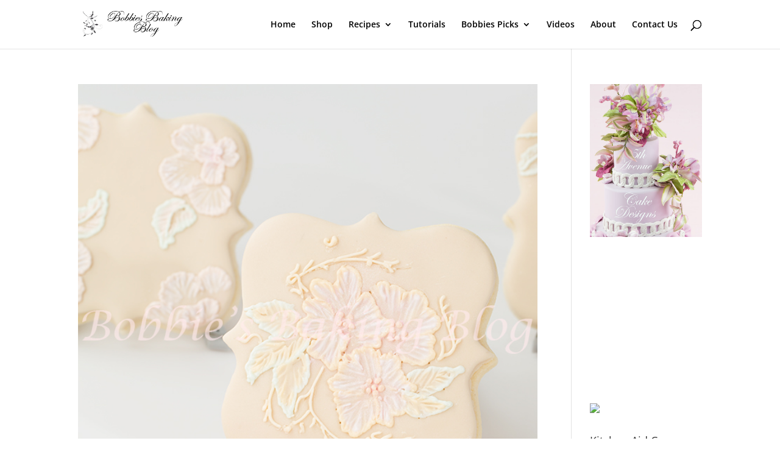

--- FILE ---
content_type: text/html; charset=utf-8
request_url: https://www.google.com/recaptcha/api2/aframe
body_size: 267
content:
<!DOCTYPE HTML><html><head><meta http-equiv="content-type" content="text/html; charset=UTF-8"></head><body><script nonce="4Fr1dFGLuAxCa2sLKF_ZUA">/** Anti-fraud and anti-abuse applications only. See google.com/recaptcha */ try{var clients={'sodar':'https://pagead2.googlesyndication.com/pagead/sodar?'};window.addEventListener("message",function(a){try{if(a.source===window.parent){var b=JSON.parse(a.data);var c=clients[b['id']];if(c){var d=document.createElement('img');d.src=c+b['params']+'&rc='+(localStorage.getItem("rc::a")?sessionStorage.getItem("rc::b"):"");window.document.body.appendChild(d);sessionStorage.setItem("rc::e",parseInt(sessionStorage.getItem("rc::e")||0)+1);localStorage.setItem("rc::h",'1769380212372');}}}catch(b){}});window.parent.postMessage("_grecaptcha_ready", "*");}catch(b){}</script></body></html>